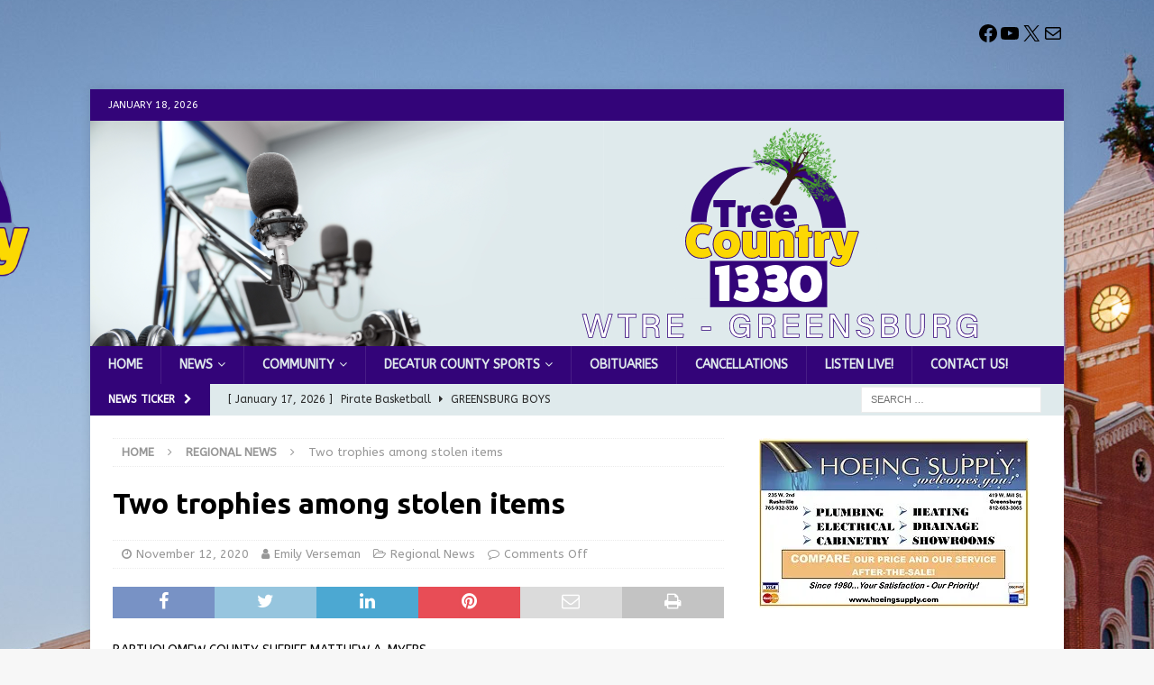

--- FILE ---
content_type: text/html; charset=UTF-8
request_url: https://www.wtreradio.com/regional-news/two-trophies-among-stolen-items/
body_size: 16475
content:
<!DOCTYPE html>
<html class="no-js mh-one-sb" dir="ltr" lang="en" prefix="og: https://ogp.me/ns#">
<head>
<meta charset="UTF-8">
<meta name="viewport" content="width=device-width, initial-scale=1.0">
<link rel="profile" href="http://gmpg.org/xfn/11" />
<title>Two trophies among stolen items - WTRE Radio</title>
	<style>img:is([sizes="auto" i], [sizes^="auto," i]) { contain-intrinsic-size: 3000px 1500px }</style>
	
		<!-- All in One SEO 4.8.7 - aioseo.com -->
	<meta name="description" content="BARTHOLOMEW COUNTY SHERIFF MATTHEW A. MYERSWANTS MISCHIEF AND MEANNESS TO STOP On November 11, 2020, approximately 1:57 p.m., Bartholomew County Sheriffs deputies were dispatched to a reported overnight theft. On scene, deputies spoke with the owner of a vehicle who told deputies that he left his vehicle east of the intersection of E Base Rd/N" />
	<meta name="robots" content="max-image-preview:large" />
	<meta name="author" content="Emily Verseman"/>
	<link rel="canonical" href="https://www.wtreradio.com/regional-news/two-trophies-among-stolen-items/" />
	<meta name="generator" content="All in One SEO (AIOSEO) 4.8.7" />
		<meta property="og:locale" content="en_US" />
		<meta property="og:site_name" content="WTRE Radio - Tree Country 1330" />
		<meta property="og:type" content="article" />
		<meta property="og:title" content="Two trophies among stolen items - WTRE Radio" />
		<meta property="og:description" content="BARTHOLOMEW COUNTY SHERIFF MATTHEW A. MYERSWANTS MISCHIEF AND MEANNESS TO STOP On November 11, 2020, approximately 1:57 p.m., Bartholomew County Sheriffs deputies were dispatched to a reported overnight theft. On scene, deputies spoke with the owner of a vehicle who told deputies that he left his vehicle east of the intersection of E Base Rd/N" />
		<meta property="og:url" content="https://www.wtreradio.com/regional-news/two-trophies-among-stolen-items/" />
		<meta property="article:tag" content="regional news" />
		<meta property="article:published_time" content="2020-11-12T18:51:00+00:00" />
		<meta property="article:modified_time" content="2020-12-30T18:55:42+00:00" />
		<meta property="article:publisher" content="https://www.facebook.com/profile.php?id=100063732244478" />
		<meta name="twitter:card" content="summary_large_image" />
		<meta name="twitter:title" content="Two trophies among stolen items - WTRE Radio" />
		<meta name="twitter:description" content="BARTHOLOMEW COUNTY SHERIFF MATTHEW A. MYERSWANTS MISCHIEF AND MEANNESS TO STOP On November 11, 2020, approximately 1:57 p.m., Bartholomew County Sheriffs deputies were dispatched to a reported overnight theft. On scene, deputies spoke with the owner of a vehicle who told deputies that he left his vehicle east of the intersection of E Base Rd/N" />
		<meta name="twitter:image" content="https://www.wtreradio.com/wp-content/uploads/2025/07/Untitled-11.png" />
		<script type="application/ld+json" class="aioseo-schema">
			{"@context":"https:\/\/schema.org","@graph":[{"@type":"BlogPosting","@id":"https:\/\/www.wtreradio.com\/regional-news\/two-trophies-among-stolen-items\/#blogposting","name":"Two trophies among stolen items - WTRE Radio","headline":"Two trophies among stolen items","author":{"@id":"https:\/\/www.wtreradio.com\/author\/everseman\/#author"},"publisher":{"@id":"https:\/\/www.wtreradio.com\/#organization"},"image":{"@type":"ImageObject","url":"https:\/\/i0.wp.com\/www.wtreradio.com\/wp-content\/uploads\/2025\/07\/Untitled-11.png?fit=1080%2C1080&ssl=1","@id":"https:\/\/www.wtreradio.com\/#articleImage","width":1080,"height":1080},"datePublished":"2020-11-12T13:51:00-05:00","dateModified":"2020-12-30T13:55:42-05:00","inLanguage":"en","mainEntityOfPage":{"@id":"https:\/\/www.wtreradio.com\/regional-news\/two-trophies-among-stolen-items\/#webpage"},"isPartOf":{"@id":"https:\/\/www.wtreradio.com\/regional-news\/two-trophies-among-stolen-items\/#webpage"},"articleSection":"Regional News"},{"@type":"BreadcrumbList","@id":"https:\/\/www.wtreradio.com\/regional-news\/two-trophies-among-stolen-items\/#breadcrumblist","itemListElement":[{"@type":"ListItem","@id":"https:\/\/www.wtreradio.com#listItem","position":1,"name":"Home","item":"https:\/\/www.wtreradio.com","nextItem":{"@type":"ListItem","@id":"https:\/\/www.wtreradio.com\/category\/regional-news\/#listItem","name":"Regional News"}},{"@type":"ListItem","@id":"https:\/\/www.wtreradio.com\/category\/regional-news\/#listItem","position":2,"name":"Regional News","item":"https:\/\/www.wtreradio.com\/category\/regional-news\/","nextItem":{"@type":"ListItem","@id":"https:\/\/www.wtreradio.com\/regional-news\/two-trophies-among-stolen-items\/#listItem","name":"Two trophies among stolen items"},"previousItem":{"@type":"ListItem","@id":"https:\/\/www.wtreradio.com#listItem","name":"Home"}},{"@type":"ListItem","@id":"https:\/\/www.wtreradio.com\/regional-news\/two-trophies-among-stolen-items\/#listItem","position":3,"name":"Two trophies among stolen items","previousItem":{"@type":"ListItem","@id":"https:\/\/www.wtreradio.com\/category\/regional-news\/#listItem","name":"Regional News"}}]},{"@type":"Organization","@id":"https:\/\/www.wtreradio.com\/#organization","name":"WTRE Radio","description":"Tree Country 1330","url":"https:\/\/www.wtreradio.com\/","telephone":"+18126633000","logo":{"@type":"ImageObject","url":"https:\/\/i0.wp.com\/www.wtreradio.com\/wp-content\/uploads\/2025\/07\/Untitled-11.png?fit=1080%2C1080&ssl=1","@id":"https:\/\/www.wtreradio.com\/regional-news\/two-trophies-among-stolen-items\/#organizationLogo","width":1080,"height":1080},"image":{"@id":"https:\/\/www.wtreradio.com\/regional-news\/two-trophies-among-stolen-items\/#organizationLogo"},"sameAs":["https:\/\/www.youtube.com\/@wtreradio665"]},{"@type":"Person","@id":"https:\/\/www.wtreradio.com\/author\/everseman\/#author","url":"https:\/\/www.wtreradio.com\/author\/everseman\/","name":"Emily Verseman","image":{"@type":"ImageObject","@id":"https:\/\/www.wtreradio.com\/regional-news\/two-trophies-among-stolen-items\/#authorImage","url":"https:\/\/secure.gravatar.com\/avatar\/720b4b6fd8ca2be911ce4ddf6fa64fc150f5a836ad0e62d220041e37fb097d6d?s=96&d=mm&r=g","width":96,"height":96,"caption":"Emily Verseman"}},{"@type":"WebPage","@id":"https:\/\/www.wtreradio.com\/regional-news\/two-trophies-among-stolen-items\/#webpage","url":"https:\/\/www.wtreradio.com\/regional-news\/two-trophies-among-stolen-items\/","name":"Two trophies among stolen items - WTRE Radio","description":"BARTHOLOMEW COUNTY SHERIFF MATTHEW A. MYERSWANTS MISCHIEF AND MEANNESS TO STOP On November 11, 2020, approximately 1:57 p.m., Bartholomew County Sheriffs deputies were dispatched to a reported overnight theft. On scene, deputies spoke with the owner of a vehicle who told deputies that he left his vehicle east of the intersection of E Base Rd\/N","inLanguage":"en","isPartOf":{"@id":"https:\/\/www.wtreradio.com\/#website"},"breadcrumb":{"@id":"https:\/\/www.wtreradio.com\/regional-news\/two-trophies-among-stolen-items\/#breadcrumblist"},"author":{"@id":"https:\/\/www.wtreradio.com\/author\/everseman\/#author"},"creator":{"@id":"https:\/\/www.wtreradio.com\/author\/everseman\/#author"},"datePublished":"2020-11-12T13:51:00-05:00","dateModified":"2020-12-30T13:55:42-05:00"},{"@type":"WebSite","@id":"https:\/\/www.wtreradio.com\/#website","url":"https:\/\/www.wtreradio.com\/","name":"WTRE Radio","description":"Tree Country 1330","inLanguage":"en","publisher":{"@id":"https:\/\/www.wtreradio.com\/#organization"}}]}
		</script>
		<!-- All in One SEO -->

<link rel='dns-prefetch' href='//stats.wp.com' />
<link rel='dns-prefetch' href='//fonts.googleapis.com' />
<link rel='preconnect' href='//i0.wp.com' />
<link rel='preconnect' href='//c0.wp.com' />
<link rel="alternate" type="application/rss+xml" title="WTRE Radio &raquo; Feed" href="https://www.wtreradio.com/feed/" />
<script type="text/javascript">
/* <![CDATA[ */
window._wpemojiSettings = {"baseUrl":"https:\/\/s.w.org\/images\/core\/emoji\/16.0.1\/72x72\/","ext":".png","svgUrl":"https:\/\/s.w.org\/images\/core\/emoji\/16.0.1\/svg\/","svgExt":".svg","source":{"concatemoji":"https:\/\/www.wtreradio.com\/wp-includes\/js\/wp-emoji-release.min.js?ver=6.8.2"}};
/*! This file is auto-generated */
!function(s,n){var o,i,e;function c(e){try{var t={supportTests:e,timestamp:(new Date).valueOf()};sessionStorage.setItem(o,JSON.stringify(t))}catch(e){}}function p(e,t,n){e.clearRect(0,0,e.canvas.width,e.canvas.height),e.fillText(t,0,0);var t=new Uint32Array(e.getImageData(0,0,e.canvas.width,e.canvas.height).data),a=(e.clearRect(0,0,e.canvas.width,e.canvas.height),e.fillText(n,0,0),new Uint32Array(e.getImageData(0,0,e.canvas.width,e.canvas.height).data));return t.every(function(e,t){return e===a[t]})}function u(e,t){e.clearRect(0,0,e.canvas.width,e.canvas.height),e.fillText(t,0,0);for(var n=e.getImageData(16,16,1,1),a=0;a<n.data.length;a++)if(0!==n.data[a])return!1;return!0}function f(e,t,n,a){switch(t){case"flag":return n(e,"\ud83c\udff3\ufe0f\u200d\u26a7\ufe0f","\ud83c\udff3\ufe0f\u200b\u26a7\ufe0f")?!1:!n(e,"\ud83c\udde8\ud83c\uddf6","\ud83c\udde8\u200b\ud83c\uddf6")&&!n(e,"\ud83c\udff4\udb40\udc67\udb40\udc62\udb40\udc65\udb40\udc6e\udb40\udc67\udb40\udc7f","\ud83c\udff4\u200b\udb40\udc67\u200b\udb40\udc62\u200b\udb40\udc65\u200b\udb40\udc6e\u200b\udb40\udc67\u200b\udb40\udc7f");case"emoji":return!a(e,"\ud83e\udedf")}return!1}function g(e,t,n,a){var r="undefined"!=typeof WorkerGlobalScope&&self instanceof WorkerGlobalScope?new OffscreenCanvas(300,150):s.createElement("canvas"),o=r.getContext("2d",{willReadFrequently:!0}),i=(o.textBaseline="top",o.font="600 32px Arial",{});return e.forEach(function(e){i[e]=t(o,e,n,a)}),i}function t(e){var t=s.createElement("script");t.src=e,t.defer=!0,s.head.appendChild(t)}"undefined"!=typeof Promise&&(o="wpEmojiSettingsSupports",i=["flag","emoji"],n.supports={everything:!0,everythingExceptFlag:!0},e=new Promise(function(e){s.addEventListener("DOMContentLoaded",e,{once:!0})}),new Promise(function(t){var n=function(){try{var e=JSON.parse(sessionStorage.getItem(o));if("object"==typeof e&&"number"==typeof e.timestamp&&(new Date).valueOf()<e.timestamp+604800&&"object"==typeof e.supportTests)return e.supportTests}catch(e){}return null}();if(!n){if("undefined"!=typeof Worker&&"undefined"!=typeof OffscreenCanvas&&"undefined"!=typeof URL&&URL.createObjectURL&&"undefined"!=typeof Blob)try{var e="postMessage("+g.toString()+"("+[JSON.stringify(i),f.toString(),p.toString(),u.toString()].join(",")+"));",a=new Blob([e],{type:"text/javascript"}),r=new Worker(URL.createObjectURL(a),{name:"wpTestEmojiSupports"});return void(r.onmessage=function(e){c(n=e.data),r.terminate(),t(n)})}catch(e){}c(n=g(i,f,p,u))}t(n)}).then(function(e){for(var t in e)n.supports[t]=e[t],n.supports.everything=n.supports.everything&&n.supports[t],"flag"!==t&&(n.supports.everythingExceptFlag=n.supports.everythingExceptFlag&&n.supports[t]);n.supports.everythingExceptFlag=n.supports.everythingExceptFlag&&!n.supports.flag,n.DOMReady=!1,n.readyCallback=function(){n.DOMReady=!0}}).then(function(){return e}).then(function(){var e;n.supports.everything||(n.readyCallback(),(e=n.source||{}).concatemoji?t(e.concatemoji):e.wpemoji&&e.twemoji&&(t(e.twemoji),t(e.wpemoji)))}))}((window,document),window._wpemojiSettings);
/* ]]> */
</script>
<!-- www.wtreradio.com is managing ads with Advanced Ads 2.0.11 – https://wpadvancedads.com/ --><script id="wtrer-ready">
			window.advanced_ads_ready=function(e,a){a=a||"complete";var d=function(e){return"interactive"===a?"loading"!==e:"complete"===e};d(document.readyState)?e():document.addEventListener("readystatechange",(function(a){d(a.target.readyState)&&e()}),{once:"interactive"===a})},window.advanced_ads_ready_queue=window.advanced_ads_ready_queue||[];		</script>
		<link rel='stylesheet' id='jetpack_related-posts-css' href='https://c0.wp.com/p/jetpack/15.0/modules/related-posts/related-posts.css' type='text/css' media='all' />
<link rel='stylesheet' id='dashicons-css' href='https://c0.wp.com/c/6.8.2/wp-includes/css/dashicons.min.css' type='text/css' media='all' />
<link rel='stylesheet' id='post-views-counter-frontend-css' href='https://www.wtreradio.com/wp-content/plugins/post-views-counter/css/frontend.min.css?ver=1.5.5' type='text/css' media='all' />
<style id='wp-emoji-styles-inline-css' type='text/css'>

	img.wp-smiley, img.emoji {
		display: inline !important;
		border: none !important;
		box-shadow: none !important;
		height: 1em !important;
		width: 1em !important;
		margin: 0 0.07em !important;
		vertical-align: -0.1em !important;
		background: none !important;
		padding: 0 !important;
	}
</style>
<link rel='stylesheet' id='wp-block-library-css' href='https://c0.wp.com/c/6.8.2/wp-includes/css/dist/block-library/style.min.css' type='text/css' media='all' />
<style id='classic-theme-styles-inline-css' type='text/css'>
/*! This file is auto-generated */
.wp-block-button__link{color:#fff;background-color:#32373c;border-radius:9999px;box-shadow:none;text-decoration:none;padding:calc(.667em + 2px) calc(1.333em + 2px);font-size:1.125em}.wp-block-file__button{background:#32373c;color:#fff;text-decoration:none}
</style>
<link rel='stylesheet' id='ap-block-posts-style-css' href='https://www.wtreradio.com/wp-content/plugins/advanced-post-block/build/view.css?ver=6.8.2' type='text/css' media='all' />
<link rel='stylesheet' id='mediaelement-css' href='https://c0.wp.com/c/6.8.2/wp-includes/js/mediaelement/mediaelementplayer-legacy.min.css' type='text/css' media='all' />
<link rel='stylesheet' id='wp-mediaelement-css' href='https://c0.wp.com/c/6.8.2/wp-includes/js/mediaelement/wp-mediaelement.min.css' type='text/css' media='all' />
<style id='jetpack-sharing-buttons-style-inline-css' type='text/css'>
.jetpack-sharing-buttons__services-list{display:flex;flex-direction:row;flex-wrap:wrap;gap:0;list-style-type:none;margin:5px;padding:0}.jetpack-sharing-buttons__services-list.has-small-icon-size{font-size:12px}.jetpack-sharing-buttons__services-list.has-normal-icon-size{font-size:16px}.jetpack-sharing-buttons__services-list.has-large-icon-size{font-size:24px}.jetpack-sharing-buttons__services-list.has-huge-icon-size{font-size:36px}@media print{.jetpack-sharing-buttons__services-list{display:none!important}}.editor-styles-wrapper .wp-block-jetpack-sharing-buttons{gap:0;padding-inline-start:0}ul.jetpack-sharing-buttons__services-list.has-background{padding:1.25em 2.375em}
</style>
<style id='global-styles-inline-css' type='text/css'>
:root{--wp--preset--aspect-ratio--square: 1;--wp--preset--aspect-ratio--4-3: 4/3;--wp--preset--aspect-ratio--3-4: 3/4;--wp--preset--aspect-ratio--3-2: 3/2;--wp--preset--aspect-ratio--2-3: 2/3;--wp--preset--aspect-ratio--16-9: 16/9;--wp--preset--aspect-ratio--9-16: 9/16;--wp--preset--color--black: #000000;--wp--preset--color--cyan-bluish-gray: #abb8c3;--wp--preset--color--white: #ffffff;--wp--preset--color--pale-pink: #f78da7;--wp--preset--color--vivid-red: #cf2e2e;--wp--preset--color--luminous-vivid-orange: #ff6900;--wp--preset--color--luminous-vivid-amber: #fcb900;--wp--preset--color--light-green-cyan: #7bdcb5;--wp--preset--color--vivid-green-cyan: #00d084;--wp--preset--color--pale-cyan-blue: #8ed1fc;--wp--preset--color--vivid-cyan-blue: #0693e3;--wp--preset--color--vivid-purple: #9b51e0;--wp--preset--gradient--vivid-cyan-blue-to-vivid-purple: linear-gradient(135deg,rgba(6,147,227,1) 0%,rgb(155,81,224) 100%);--wp--preset--gradient--light-green-cyan-to-vivid-green-cyan: linear-gradient(135deg,rgb(122,220,180) 0%,rgb(0,208,130) 100%);--wp--preset--gradient--luminous-vivid-amber-to-luminous-vivid-orange: linear-gradient(135deg,rgba(252,185,0,1) 0%,rgba(255,105,0,1) 100%);--wp--preset--gradient--luminous-vivid-orange-to-vivid-red: linear-gradient(135deg,rgba(255,105,0,1) 0%,rgb(207,46,46) 100%);--wp--preset--gradient--very-light-gray-to-cyan-bluish-gray: linear-gradient(135deg,rgb(238,238,238) 0%,rgb(169,184,195) 100%);--wp--preset--gradient--cool-to-warm-spectrum: linear-gradient(135deg,rgb(74,234,220) 0%,rgb(151,120,209) 20%,rgb(207,42,186) 40%,rgb(238,44,130) 60%,rgb(251,105,98) 80%,rgb(254,248,76) 100%);--wp--preset--gradient--blush-light-purple: linear-gradient(135deg,rgb(255,206,236) 0%,rgb(152,150,240) 100%);--wp--preset--gradient--blush-bordeaux: linear-gradient(135deg,rgb(254,205,165) 0%,rgb(254,45,45) 50%,rgb(107,0,62) 100%);--wp--preset--gradient--luminous-dusk: linear-gradient(135deg,rgb(255,203,112) 0%,rgb(199,81,192) 50%,rgb(65,88,208) 100%);--wp--preset--gradient--pale-ocean: linear-gradient(135deg,rgb(255,245,203) 0%,rgb(182,227,212) 50%,rgb(51,167,181) 100%);--wp--preset--gradient--electric-grass: linear-gradient(135deg,rgb(202,248,128) 0%,rgb(113,206,126) 100%);--wp--preset--gradient--midnight: linear-gradient(135deg,rgb(2,3,129) 0%,rgb(40,116,252) 100%);--wp--preset--font-size--small: 13px;--wp--preset--font-size--medium: 20px;--wp--preset--font-size--large: 36px;--wp--preset--font-size--x-large: 42px;--wp--preset--spacing--20: 0.44rem;--wp--preset--spacing--30: 0.67rem;--wp--preset--spacing--40: 1rem;--wp--preset--spacing--50: 1.5rem;--wp--preset--spacing--60: 2.25rem;--wp--preset--spacing--70: 3.38rem;--wp--preset--spacing--80: 5.06rem;--wp--preset--shadow--natural: 6px 6px 9px rgba(0, 0, 0, 0.2);--wp--preset--shadow--deep: 12px 12px 50px rgba(0, 0, 0, 0.4);--wp--preset--shadow--sharp: 6px 6px 0px rgba(0, 0, 0, 0.2);--wp--preset--shadow--outlined: 6px 6px 0px -3px rgba(255, 255, 255, 1), 6px 6px rgba(0, 0, 0, 1);--wp--preset--shadow--crisp: 6px 6px 0px rgba(0, 0, 0, 1);}:where(.is-layout-flex){gap: 0.5em;}:where(.is-layout-grid){gap: 0.5em;}body .is-layout-flex{display: flex;}.is-layout-flex{flex-wrap: wrap;align-items: center;}.is-layout-flex > :is(*, div){margin: 0;}body .is-layout-grid{display: grid;}.is-layout-grid > :is(*, div){margin: 0;}:where(.wp-block-columns.is-layout-flex){gap: 2em;}:where(.wp-block-columns.is-layout-grid){gap: 2em;}:where(.wp-block-post-template.is-layout-flex){gap: 1.25em;}:where(.wp-block-post-template.is-layout-grid){gap: 1.25em;}.has-black-color{color: var(--wp--preset--color--black) !important;}.has-cyan-bluish-gray-color{color: var(--wp--preset--color--cyan-bluish-gray) !important;}.has-white-color{color: var(--wp--preset--color--white) !important;}.has-pale-pink-color{color: var(--wp--preset--color--pale-pink) !important;}.has-vivid-red-color{color: var(--wp--preset--color--vivid-red) !important;}.has-luminous-vivid-orange-color{color: var(--wp--preset--color--luminous-vivid-orange) !important;}.has-luminous-vivid-amber-color{color: var(--wp--preset--color--luminous-vivid-amber) !important;}.has-light-green-cyan-color{color: var(--wp--preset--color--light-green-cyan) !important;}.has-vivid-green-cyan-color{color: var(--wp--preset--color--vivid-green-cyan) !important;}.has-pale-cyan-blue-color{color: var(--wp--preset--color--pale-cyan-blue) !important;}.has-vivid-cyan-blue-color{color: var(--wp--preset--color--vivid-cyan-blue) !important;}.has-vivid-purple-color{color: var(--wp--preset--color--vivid-purple) !important;}.has-black-background-color{background-color: var(--wp--preset--color--black) !important;}.has-cyan-bluish-gray-background-color{background-color: var(--wp--preset--color--cyan-bluish-gray) !important;}.has-white-background-color{background-color: var(--wp--preset--color--white) !important;}.has-pale-pink-background-color{background-color: var(--wp--preset--color--pale-pink) !important;}.has-vivid-red-background-color{background-color: var(--wp--preset--color--vivid-red) !important;}.has-luminous-vivid-orange-background-color{background-color: var(--wp--preset--color--luminous-vivid-orange) !important;}.has-luminous-vivid-amber-background-color{background-color: var(--wp--preset--color--luminous-vivid-amber) !important;}.has-light-green-cyan-background-color{background-color: var(--wp--preset--color--light-green-cyan) !important;}.has-vivid-green-cyan-background-color{background-color: var(--wp--preset--color--vivid-green-cyan) !important;}.has-pale-cyan-blue-background-color{background-color: var(--wp--preset--color--pale-cyan-blue) !important;}.has-vivid-cyan-blue-background-color{background-color: var(--wp--preset--color--vivid-cyan-blue) !important;}.has-vivid-purple-background-color{background-color: var(--wp--preset--color--vivid-purple) !important;}.has-black-border-color{border-color: var(--wp--preset--color--black) !important;}.has-cyan-bluish-gray-border-color{border-color: var(--wp--preset--color--cyan-bluish-gray) !important;}.has-white-border-color{border-color: var(--wp--preset--color--white) !important;}.has-pale-pink-border-color{border-color: var(--wp--preset--color--pale-pink) !important;}.has-vivid-red-border-color{border-color: var(--wp--preset--color--vivid-red) !important;}.has-luminous-vivid-orange-border-color{border-color: var(--wp--preset--color--luminous-vivid-orange) !important;}.has-luminous-vivid-amber-border-color{border-color: var(--wp--preset--color--luminous-vivid-amber) !important;}.has-light-green-cyan-border-color{border-color: var(--wp--preset--color--light-green-cyan) !important;}.has-vivid-green-cyan-border-color{border-color: var(--wp--preset--color--vivid-green-cyan) !important;}.has-pale-cyan-blue-border-color{border-color: var(--wp--preset--color--pale-cyan-blue) !important;}.has-vivid-cyan-blue-border-color{border-color: var(--wp--preset--color--vivid-cyan-blue) !important;}.has-vivid-purple-border-color{border-color: var(--wp--preset--color--vivid-purple) !important;}.has-vivid-cyan-blue-to-vivid-purple-gradient-background{background: var(--wp--preset--gradient--vivid-cyan-blue-to-vivid-purple) !important;}.has-light-green-cyan-to-vivid-green-cyan-gradient-background{background: var(--wp--preset--gradient--light-green-cyan-to-vivid-green-cyan) !important;}.has-luminous-vivid-amber-to-luminous-vivid-orange-gradient-background{background: var(--wp--preset--gradient--luminous-vivid-amber-to-luminous-vivid-orange) !important;}.has-luminous-vivid-orange-to-vivid-red-gradient-background{background: var(--wp--preset--gradient--luminous-vivid-orange-to-vivid-red) !important;}.has-very-light-gray-to-cyan-bluish-gray-gradient-background{background: var(--wp--preset--gradient--very-light-gray-to-cyan-bluish-gray) !important;}.has-cool-to-warm-spectrum-gradient-background{background: var(--wp--preset--gradient--cool-to-warm-spectrum) !important;}.has-blush-light-purple-gradient-background{background: var(--wp--preset--gradient--blush-light-purple) !important;}.has-blush-bordeaux-gradient-background{background: var(--wp--preset--gradient--blush-bordeaux) !important;}.has-luminous-dusk-gradient-background{background: var(--wp--preset--gradient--luminous-dusk) !important;}.has-pale-ocean-gradient-background{background: var(--wp--preset--gradient--pale-ocean) !important;}.has-electric-grass-gradient-background{background: var(--wp--preset--gradient--electric-grass) !important;}.has-midnight-gradient-background{background: var(--wp--preset--gradient--midnight) !important;}.has-small-font-size{font-size: var(--wp--preset--font-size--small) !important;}.has-medium-font-size{font-size: var(--wp--preset--font-size--medium) !important;}.has-large-font-size{font-size: var(--wp--preset--font-size--large) !important;}.has-x-large-font-size{font-size: var(--wp--preset--font-size--x-large) !important;}
:where(.wp-block-post-template.is-layout-flex){gap: 1.25em;}:where(.wp-block-post-template.is-layout-grid){gap: 1.25em;}
:where(.wp-block-columns.is-layout-flex){gap: 2em;}:where(.wp-block-columns.is-layout-grid){gap: 2em;}
:root :where(.wp-block-pullquote){font-size: 1.5em;line-height: 1.6;}
</style>
<link rel='stylesheet' id='mh-magazine-css' href='https://www.wtreradio.com/wp-content/themes/mh-magazine/style.css?ver=3.9.8' type='text/css' media='all' />
<link rel='stylesheet' id='mh-font-awesome-css' href='https://www.wtreradio.com/wp-content/themes/mh-magazine/includes/font-awesome.min.css' type='text/css' media='all' />
<link rel='stylesheet' id='mh-google-fonts-css' href='https://fonts.googleapis.com/css?family=ABeeZee:300,400,400italic,600,700%7cUbuntu:300,400,400italic,600,700' type='text/css' media='all' />
<script type="text/javascript" id="jetpack_related-posts-js-extra">
/* <![CDATA[ */
var related_posts_js_options = {"post_heading":"h4"};
/* ]]> */
</script>
<script type="text/javascript" src="https://c0.wp.com/p/jetpack/15.0/_inc/build/related-posts/related-posts.min.js" id="jetpack_related-posts-js"></script>
<script type="text/javascript" src="https://c0.wp.com/c/6.8.2/wp-includes/js/jquery/jquery.min.js" id="jquery-core-js"></script>
<script type="text/javascript" src="https://c0.wp.com/c/6.8.2/wp-includes/js/jquery/jquery-migrate.min.js" id="jquery-migrate-js"></script>
<script type="text/javascript" src="https://www.wtreradio.com/wp-content/themes/mh-magazine/js/scripts.js?ver=3.9.8" id="mh-scripts-js"></script>
<script type="text/javascript" id="advanced-ads-advanced-js-js-extra">
/* <![CDATA[ */
var advads_options = {"blog_id":"1","privacy":{"enabled":false,"state":"not_needed"}};
/* ]]> */
</script>
<script type="text/javascript" src="https://www.wtreradio.com/wp-content/plugins/advanced-ads/public/assets/js/advanced.min.js?ver=2.0.11" id="advanced-ads-advanced-js-js"></script>
<link rel="https://api.w.org/" href="https://www.wtreradio.com/wp-json/" /><link rel="alternate" title="JSON" type="application/json" href="https://www.wtreradio.com/wp-json/wp/v2/posts/1022" /><link rel="EditURI" type="application/rsd+xml" title="RSD" href="https://www.wtreradio.com/xmlrpc.php?rsd" />
<meta name="generator" content="WordPress 6.8.2" />
<link rel='shortlink' href='https://www.wtreradio.com/?p=1022' />
<link rel="alternate" title="oEmbed (JSON)" type="application/json+oembed" href="https://www.wtreradio.com/wp-json/oembed/1.0/embed?url=https%3A%2F%2Fwww.wtreradio.com%2Fregional-news%2Ftwo-trophies-among-stolen-items%2F" />
<link rel="alternate" title="oEmbed (XML)" type="text/xml+oembed" href="https://www.wtreradio.com/wp-json/oembed/1.0/embed?url=https%3A%2F%2Fwww.wtreradio.com%2Fregional-news%2Ftwo-trophies-among-stolen-items%2F&#038;format=xml" />
	<style>img#wpstats{display:none}</style>
		<style type="text/css">
.mh-navigation li:hover, .mh-navigation ul li:hover > ul, .mh-main-nav-wrap, .mh-main-nav, .mh-social-nav li a:hover, .entry-tags li, .mh-slider-caption, .mh-widget-layout8 .mh-widget-title .mh-footer-widget-title-inner, .mh-widget-col-1 .mh-slider-caption, .mh-widget-col-1 .mh-posts-lineup-caption, .mh-carousel-layout1, .mh-spotlight-widget, .mh-social-widget li a, .mh-author-bio-widget, .mh-footer-widget .mh-tab-comment-excerpt, .mh-nip-item:hover .mh-nip-overlay, .mh-widget .tagcloud a, .mh-footer-widget .tagcloud a, .mh-footer, .mh-copyright-wrap, input[type=submit]:hover, #infinite-handle span:hover { background: #330479; }
.mh-extra-nav-bg { background: rgba(51, 4, 121, 0.2); }
.mh-slider-caption, .mh-posts-stacked-title, .mh-posts-lineup-caption { background: #330479; background: rgba(51, 4, 121, 0.8); }
@media screen and (max-width: 900px) { #mh-mobile .mh-slider-caption, #mh-mobile .mh-posts-lineup-caption { background: rgba(51, 4, 121, 1); } }
.slicknav_menu, .slicknav_nav ul, #mh-mobile .mh-footer-widget .mh-posts-stacked-overlay { border-color: #330479; }
.mh-copyright, .mh-copyright a { color: #fff; }
.mh-widget-layout4 .mh-widget-title { background: #330479; background: rgba(51, 4, 121, 0.6); }
.mh-preheader, .mh-wide-layout .mh-subheader, .mh-ticker-title, .mh-main-nav li:hover, .mh-footer-nav, .slicknav_menu, .slicknav_btn, .slicknav_nav .slicknav_item:hover, .slicknav_nav a:hover, .mh-back-to-top, .mh-subheading, .entry-tags .fa, .entry-tags li:hover, .mh-widget-layout2 .mh-widget-title, .mh-widget-layout4 .mh-widget-title-inner, .mh-widget-layout4 .mh-footer-widget-title, .mh-widget-layout5 .mh-widget-title-inner, .mh-widget-layout6 .mh-widget-title, #mh-mobile .flex-control-paging li a.flex-active, .mh-image-caption, .mh-carousel-layout1 .mh-carousel-caption, .mh-tab-button.active, .mh-tab-button.active:hover, .mh-footer-widget .mh-tab-button.active, .mh-social-widget li:hover a, .mh-footer-widget .mh-social-widget li a, .mh-footer-widget .mh-author-bio-widget, .tagcloud a:hover, .mh-widget .tagcloud a:hover, .mh-footer-widget .tagcloud a:hover, .mh-posts-stacked-item .mh-meta, .page-numbers:hover, .mh-loop-pagination .current, .mh-comments-pagination .current, .pagelink, a:hover .pagelink, input[type=submit], #infinite-handle span { background: #330479; }
.mh-main-nav-wrap .slicknav_nav ul, blockquote, .mh-widget-layout1 .mh-widget-title, .mh-widget-layout3 .mh-widget-title, .mh-widget-layout5 .mh-widget-title, .mh-widget-layout8 .mh-widget-title:after, #mh-mobile .mh-slider-caption, .mh-carousel-layout1, .mh-spotlight-widget, .mh-author-bio-widget, .mh-author-bio-title, .mh-author-bio-image-frame, .mh-video-widget, .mh-tab-buttons, textarea:hover, input[type=text]:hover, input[type=email]:hover, input[type=tel]:hover, input[type=url]:hover { border-color: #330479; }
.mh-header-tagline, .mh-dropcap, .mh-carousel-layout1 .flex-direction-nav a, .mh-carousel-layout2 .mh-carousel-caption, .mh-posts-digest-small-category, .mh-posts-lineup-more, .bypostauthor .fn:after, .mh-comment-list .comment-reply-link:before, #respond #cancel-comment-reply-link:before { color: #330479; }
.mh-subheader, .page-numbers, a .pagelink, .mh-widget-layout3 .mh-widget-title, .mh-widget .search-form, .mh-tab-button, .mh-tab-content, .mh-nip-widget, .mh-magazine-facebook-page-widget, .mh-social-widget, .mh-posts-horizontal-widget, .mh-ad-spot, .mh-info-spot { background: #dfeaec; }
.mh-tab-post-item { border-color: rgba(255, 255, 255, 0.3); }
.mh-tab-comment-excerpt { background: rgba(255, 255, 255, 0.6); }
#mh-mobile .mh-header-nav li:hover a, .mh-main-nav li a, .mh-extra-nav li:hover a, .mh-footer-nav li:hover a, .mh-social-nav li:hover .fa-mh-social, .mh-main-nav-wrap .slicknav_menu a, .mh-main-nav-wrap .slicknav_menu a:hover, .entry-tags a, .mh-slider-caption, .mh-slider-caption a, .mh-slider-caption a:hover, .mh-spotlight-widget, #mh-mobile .mh-spotlight-widget a, #mh-mobile .mh-spotlight-widget a:hover, .mh-spotlight-widget .mh-spotlight-meta, .mh-posts-stacked-title a, .mh-posts-stacked-title a:hover, .mh-posts-lineup-widget a, .mh-posts-lineup-widget a:hover, .mh-posts-lineup-caption, .mh-footer-widget .mh-tabbed-widget, .mh-footer-widget .mh-tabbed-widget a, .mh-footer-widget .mh-tabbed-widget a:hover, .mh-author-bio-title, .mh-author-bio-text, .mh-social-widget .fa-mh-social, .mh-footer, .mh-footer a, .mh-footer a:hover, .mh-footer .mh-meta, .mh-footer .mh-meta a, .mh-footer .mh-meta a:hover, .mh-footer .wp-caption-text, .mh-widget-layout1 .mh-widget-title.mh-footer-widget-title, .mh-widget-layout1 .mh-widget-title.mh-footer-widget-title a, .mh-widget-layout3 .mh-widget-title.mh-footer-widget-title, .mh-widget-layout3 .mh-widget-title.mh-footer-widget-title a, .mh-widget-layout7 .mh-widget-title.mh-footer-widget-title, .mh-widget-layout7 .mh-widget-title.mh-footer-widget-title a, .mh-widget-layout8 .mh-widget-title.mh-footer-widget-title, .mh-widget-layout8 .mh-widget-title.mh-footer-widget-title a, .mh-copyright, .mh-copyright a, .mh-copyright a:hover, .tagcloud a, .mh-tabbed-widget .tagcloud a, input[type=submit]:hover, #infinite-handle span:hover { color: #dfeaec; }
.mh-main-nav-wrap .slicknav_menu .slicknav_icon-bar { background: #dfeaec; }
.entry-content a { color: #89bcff; }
a:hover, .entry-content a:hover, #respond a:hover, #respond #cancel-comment-reply-link:hover, #respond .logged-in-as a:hover, .mh-comment-list .comment-meta a:hover, .mh-ping-list .mh-ping-item a:hover, .mh-meta a:hover, .mh-breadcrumb a:hover, .mh-tabbed-widget a:hover { color: #0800ff; }
</style>
<!--[if lt IE 9]>
<script src="https://www.wtreradio.com/wp-content/themes/mh-magazine/js/css3-mediaqueries.js"></script>
<![endif]-->
<style type="text/css">
h1, h2, h3, h4, h5, h6, .mh-custom-posts-small-title { font-family: "Ubuntu", sans-serif; }
body { font-family: "ABeeZee", sans-serif; }
</style>
		<script type="text/javascript">
			var advadsCfpQueue = [];
			var advadsCfpAd = function( adID ) {
				if ( 'undefined' === typeof advadsProCfp ) {
					advadsCfpQueue.push( adID )
				} else {
					advadsProCfp.addElement( adID )
				}
			}
		</script>
		<style type="text/css" id="custom-background-css">
body.custom-background { background-image: url("https://www.wtreradio.com/wp-content/uploads/2024/07/Untitled-1-1.jpeg"); background-position: center top; background-size: auto; background-repeat: repeat; background-attachment: fixed; }
</style>
	<link rel="icon" href="https://i0.wp.com/www.wtreradio.com/wp-content/uploads/2020/10/WTRE_Logo.jpg?fit=32%2C25&#038;ssl=1" sizes="32x32" />
<link rel="icon" href="https://i0.wp.com/www.wtreradio.com/wp-content/uploads/2020/10/WTRE_Logo.jpg?fit=192%2C151&#038;ssl=1" sizes="192x192" />
<link rel="apple-touch-icon" href="https://i0.wp.com/www.wtreradio.com/wp-content/uploads/2020/10/WTRE_Logo.jpg?fit=180%2C141&#038;ssl=1" />
<meta name="msapplication-TileImage" content="https://i0.wp.com/www.wtreradio.com/wp-content/uploads/2020/10/WTRE_Logo.jpg?fit=200%2C157&#038;ssl=1" />
</head>
<body id="mh-mobile" class="wp-singular post-template-default single single-post postid-1022 single-format-standard custom-background wp-theme-mh-magazine metaslider-plugin mh-boxed-layout mh-right-sb mh-loop-layout1 mh-widget-layout3 aa-prefix-wtrer-" itemscope="itemscope" itemtype="https://schema.org/WebPage">
<aside class="mh-container mh-header-widget-1">
<div id="block-132" class="mh-widget mh-header-1 widget_block">
<div class="wp-block-group"><div class="wp-block-group__inner-container is-layout-constrained wp-block-group-is-layout-constrained">
<div class="wp-block-columns are-vertically-aligned-center is-layout-flex wp-container-core-columns-is-layout-9d6595d7 wp-block-columns-is-layout-flex">
<div class="wp-block-column is-vertically-aligned-center is-layout-flow wp-block-column-is-layout-flow" style="flex-basis:100%">
<div class="wp-block-group is-content-justification-right is-nowrap is-layout-flex wp-container-core-group-is-layout-fd526d70 wp-block-group-is-layout-flex">
<div class="wp-block-columns is-layout-flex wp-container-core-columns-is-layout-9d6595d7 wp-block-columns-is-layout-flex">
<div class="wp-block-column is-vertically-aligned-stretch is-layout-flow wp-block-column-is-layout-flow" style="flex-basis:100%">
<div class="wp-block-group is-vertical is-layout-flex wp-container-core-group-is-layout-8cf370e7 wp-block-group-is-layout-flex">
<div class="wp-block-group"><div class="wp-block-group__inner-container is-layout-constrained wp-block-group-is-layout-constrained">
<ul class="wp-block-social-links alignright has-normal-icon-size is-style-default is-content-justification-left is-layout-flex wp-container-core-social-links-is-layout-fdcfc74e wp-block-social-links-is-layout-flex"><li class="wp-social-link wp-social-link-facebook  wp-block-social-link"><a href="https://www.facebook.com/profile.php?id=100063732244478" class="wp-block-social-link-anchor"><svg width="24" height="24" viewBox="0 0 24 24" version="1.1" xmlns="http://www.w3.org/2000/svg" aria-hidden="true" focusable="false"><path d="M12 2C6.5 2 2 6.5 2 12c0 5 3.7 9.1 8.4 9.9v-7H7.9V12h2.5V9.8c0-2.5 1.5-3.9 3.8-3.9 1.1 0 2.2.2 2.2.2v2.5h-1.3c-1.2 0-1.6.8-1.6 1.6V12h2.8l-.4 2.9h-2.3v7C18.3 21.1 22 17 22 12c0-5.5-4.5-10-10-10z"></path></svg><span class="wp-block-social-link-label screen-reader-text">Like us on Facebook!</span></a></li>

<li class="wp-social-link wp-social-link-youtube  wp-block-social-link"><a rel="https://www.youtube.com/@wtreradio665" href="https://www.youtube.com/@wtreradio665" class="wp-block-social-link-anchor"><svg width="24" height="24" viewBox="0 0 24 24" version="1.1" xmlns="http://www.w3.org/2000/svg" aria-hidden="true" focusable="false"><path d="M21.8,8.001c0,0-0.195-1.378-0.795-1.985c-0.76-0.797-1.613-0.801-2.004-0.847c-2.799-0.202-6.997-0.202-6.997-0.202 h-0.009c0,0-4.198,0-6.997,0.202C4.608,5.216,3.756,5.22,2.995,6.016C2.395,6.623,2.2,8.001,2.2,8.001S2,9.62,2,11.238v1.517 c0,1.618,0.2,3.237,0.2,3.237s0.195,1.378,0.795,1.985c0.761,0.797,1.76,0.771,2.205,0.855c1.6,0.153,6.8,0.201,6.8,0.201 s4.203-0.006,7.001-0.209c0.391-0.047,1.243-0.051,2.004-0.847c0.6-0.607,0.795-1.985,0.795-1.985s0.2-1.618,0.2-3.237v-1.517 C22,9.62,21.8,8.001,21.8,8.001z M9.935,14.594l-0.001-5.62l5.404,2.82L9.935,14.594z"></path></svg><span class="wp-block-social-link-label screen-reader-text">YouTube</span></a></li>

<li class="wp-social-link wp-social-link-x  wp-block-social-link"><a href="https://twitter.com/wtreradio" class="wp-block-social-link-anchor"><svg width="24" height="24" viewBox="0 0 24 24" version="1.1" xmlns="http://www.w3.org/2000/svg" aria-hidden="true" focusable="false"><path d="M13.982 10.622 20.54 3h-1.554l-5.693 6.618L8.745 3H3.5l6.876 10.007L3.5 21h1.554l6.012-6.989L15.868 21h5.245l-7.131-10.378Zm-2.128 2.474-.697-.997-5.543-7.93H8l4.474 6.4.697.996 5.815 8.318h-2.387l-4.745-6.787Z" /></svg><span class="wp-block-social-link-label screen-reader-text">X</span></a></li>

<li class="wp-social-link wp-social-link-mail  wp-block-social-link"><a href="mailto:&#119;&#116;&#114;e&#046;w&#116;&#114;e&#064;g&#109;a&#105;l.c&#111;&#109;" class="wp-block-social-link-anchor"><svg width="24" height="24" viewBox="0 0 24 24" version="1.1" xmlns="http://www.w3.org/2000/svg" aria-hidden="true" focusable="false"><path d="M19,5H5c-1.1,0-2,.9-2,2v10c0,1.1.9,2,2,2h14c1.1,0,2-.9,2-2V7c0-1.1-.9-2-2-2zm.5,12c0,.3-.2.5-.5.5H5c-.3,0-.5-.2-.5-.5V9.8l7.5,5.6,7.5-5.6V17zm0-9.1L12,13.6,4.5,7.9V7c0-.3.2-.5.5-.5h14c.3,0,.5.2.5.5v.9z"></path></svg><span class="wp-block-social-link-label screen-reader-text">Mail</span></a></li></ul>
</div></div>
</div>
</div>
</div>
</div>
</div>
</div>
</div></div>
</div><div id="block-526" class="mh-widget mh-header-1 widget_block"><p></p>
</div></aside>
<div class="mh-container mh-container-outer">
<div class="mh-header-nav-mobile clearfix"></div>
	<div class="mh-preheader">
    	<div class="mh-container mh-container-inner mh-row clearfix">
							<div class="mh-header-bar-content mh-header-bar-top-left mh-col-2-3 clearfix">
											<div class="mh-header-date mh-header-date-top">
							January 18, 2026						</div>
									</div>
										<div class="mh-header-bar-content mh-header-bar-top-right mh-col-1-3 clearfix">
									</div>
					</div>
	</div>
<header class="mh-header" itemscope="itemscope" itemtype="https://schema.org/WPHeader">
	<div class="mh-container mh-container-inner clearfix">
		<div class="mh-custom-header clearfix">
<a class="mh-header-image-link" href="https://www.wtreradio.com/" title="WTRE Radio" rel="home">
<img class="mh-header-image" src="https://www.wtreradio.com/wp-content/uploads/2024/02/WTRE.png" height="250" width="1080" alt="WTRE Radio" />
</a>
</div>
	</div>
	<div class="mh-main-nav-wrap">
		<nav class="mh-navigation mh-main-nav mh-container mh-container-inner clearfix" itemscope="itemscope" itemtype="https://schema.org/SiteNavigationElement">
			<div class="menu-wtre-main-container"><ul id="menu-wtre-main" class="menu"><li id="menu-item-22146" class="menu-item menu-item-type-post_type menu-item-object-page menu-item-home menu-item-22146"><a href="https://www.wtreradio.com/">Home</a></li>
<li id="menu-item-22249" class="menu-item menu-item-type-post_type menu-item-object-page menu-item-has-children menu-item-22249"><a href="https://www.wtreradio.com/news/">NEWS</a>
<ul class="sub-menu">
	<li id="menu-item-22155" class="menu-item menu-item-type-taxonomy menu-item-object-category menu-item-22155"><a href="https://www.wtreradio.com/category/copcorner/">Cop Corner</a></li>
	<li id="menu-item-22153" class="menu-item menu-item-type-taxonomy menu-item-object-category menu-item-22153"><a href="https://www.wtreradio.com/category/localnews/">Local News</a></li>
	<li id="menu-item-22154" class="menu-item menu-item-type-taxonomy menu-item-object-category current-post-ancestor current-menu-parent current-post-parent menu-item-22154"><a href="https://www.wtreradio.com/category/regional-news/">Regional News</a></li>
</ul>
</li>
<li id="menu-item-22250" class="menu-item menu-item-type-post_type menu-item-object-page menu-item-has-children menu-item-22250"><a href="https://www.wtreradio.com/community/">Community</a>
<ul class="sub-menu">
	<li id="menu-item-22591" class="menu-item menu-item-type-post_type menu-item-object-page menu-item-has-children menu-item-22591"><a href="https://www.wtreradio.com/calendar-events/">Calendar &#038; Events</a>
	<ul class="sub-menu">
		<li id="menu-item-27315" class="menu-item menu-item-type-taxonomy menu-item-object-category menu-item-has-children menu-item-27315"><a href="https://www.wtreradio.com/category/veterans-day-2024/">Veteran&#8217;s Day 2024</a>
		<ul class="sub-menu">
			<li id="menu-item-27366" class="menu-item menu-item-type-post_type menu-item-object-page menu-item-27366"><a href="https://www.wtreradio.com/honoring-our-communitys-veterans/">Honoring Our Community’s Veterans</a></li>
			<li id="menu-item-27314" class="menu-item menu-item-type-custom menu-item-object-custom menu-item-27314"><a href="https://flic.kr/s/aHskkhw73k">GCHS Class of &#8217;65 Veterans</a></li>
		</ul>
</li>
	</ul>
</li>
	<li id="menu-item-31846" class="menu-item menu-item-type-taxonomy menu-item-object-category menu-item-31846"><a href="https://www.wtreradio.com/category/community-interest/celebration-of-ag/">Celebration of Agriculture</a></li>
	<li id="menu-item-22158" class="menu-item menu-item-type-taxonomy menu-item-object-category menu-item-has-children menu-item-22158"><a href="https://www.wtreradio.com/category/community-interest/">Community Interest</a>
	<ul class="sub-menu">
		<li id="menu-item-28791" class="menu-item menu-item-type-post_type menu-item-object-page menu-item-28791"><a href="https://www.wtreradio.com/500-reasons-to-smile-in-2025/">500 Reasons to Smile in 2025!</a></li>
		<li id="menu-item-22168" class="menu-item menu-item-type-post_type menu-item-object-page menu-item-22168"><a href="https://www.wtreradio.com/women-in-ag/">Locals in Ag</a></li>
	</ul>
</li>
	<li id="menu-item-24526" class="menu-item menu-item-type-taxonomy menu-item-object-category menu-item-has-children menu-item-24526"><a href="https://www.wtreradio.com/category/decatur-county-fair/">Decatur County Fair</a>
	<ul class="sub-menu">
		<li id="menu-item-24780" class="menu-item menu-item-type-post_type menu-item-object-page menu-item-24780"><a href="https://www.wtreradio.com/?page_id=24773">Farmer of the Day!</a></li>
		<li id="menu-item-24771" class="menu-item menu-item-type-custom menu-item-object-custom menu-item-24771"><a href="https://www.youtube.com/@wtreradio665">FAIR LIVE! on YouTube</a></li>
	</ul>
</li>
	<li id="menu-item-31651" class="menu-item menu-item-type-taxonomy menu-item-object-category menu-item-31651"><a href="https://www.wtreradio.com/category/community-interest/recipe-of-the-week/">Recipe of the Week</a></li>
	<li id="menu-item-28771" class="menu-item menu-item-type-post_type menu-item-object-page menu-item-has-children menu-item-28771"><a href="https://www.wtreradio.com/shop-local-4/">Shop Local</a>
	<ul class="sub-menu">
		<li id="menu-item-22157" class="menu-item menu-item-type-taxonomy menu-item-object-category menu-item-22157"><a href="https://www.wtreradio.com/category/localnews/locally-owned-and-operated/">locally owned and operated</a></li>
	</ul>
</li>
</ul>
</li>
<li id="menu-item-22159" class="menu-item menu-item-type-post_type menu-item-object-page menu-item-has-children menu-item-22159"><a href="https://www.wtreradio.com/local-sports-scoring/">Decatur County Sports</a>
<ul class="sub-menu">
	<li id="menu-item-35859" class="menu-item menu-item-type-post_type menu-item-object-page menu-item-35859"><a href="https://www.wtreradio.com/submit-local-sports-scores/">Submit Local Sports Scores</a></li>
	<li id="menu-item-21978" class="menu-item menu-item-type-taxonomy menu-item-object-category menu-item-21978"><a href="https://www.wtreradio.com/category/localsports/">Local Sports</a></li>
	<li id="menu-item-22163" class="menu-item menu-item-type-taxonomy menu-item-object-category menu-item-22163"><a href="https://www.wtreradio.com/category/greensburg-boys/">Greensburg Boys</a></li>
	<li id="menu-item-22162" class="menu-item menu-item-type-taxonomy menu-item-object-category menu-item-22162"><a href="https://www.wtreradio.com/category/greensburg-girls/">Greensburg Girls</a></li>
	<li id="menu-item-22160" class="menu-item menu-item-type-taxonomy menu-item-object-category menu-item-22160"><a href="https://www.wtreradio.com/category/north-decatur-boys/">North Decatur Boys</a></li>
	<li id="menu-item-22161" class="menu-item menu-item-type-taxonomy menu-item-object-category menu-item-22161"><a href="https://www.wtreradio.com/category/north-decatur-girls/">North Decatur Girls</a></li>
	<li id="menu-item-22164" class="menu-item menu-item-type-taxonomy menu-item-object-category menu-item-22164"><a href="https://www.wtreradio.com/category/south-decatur-boys/">South Decatur Boys</a></li>
	<li id="menu-item-22165" class="menu-item menu-item-type-taxonomy menu-item-object-category menu-item-22165"><a href="https://www.wtreradio.com/category/south-decatur-girls/">South Decatur Girls</a></li>
	<li id="menu-item-22166" class="menu-item menu-item-type-taxonomy menu-item-object-category menu-item-22166"><a href="https://www.wtreradio.com/category/stmarysgirls/">St. Mary&#8217;s Girls</a></li>
	<li id="menu-item-22167" class="menu-item menu-item-type-taxonomy menu-item-object-category menu-item-22167"><a href="https://www.wtreradio.com/category/stmarysboys/">St. Mary&#8217;s Boys</a></li>
</ul>
</li>
<li id="menu-item-22148" class="menu-item menu-item-type-taxonomy menu-item-object-category menu-item-22148"><a href="https://www.wtreradio.com/category/obituaries/">Obituaries</a></li>
<li id="menu-item-22147" class="menu-item menu-item-type-post_type menu-item-object-page menu-item-22147"><a href="https://www.wtreradio.com/cancelations/">Cancellations</a></li>
<li id="menu-item-22277" class="menu-item menu-item-type-custom menu-item-object-custom menu-item-22277"><a href="https://wtre.streamguys1.com/live?_ic2=1736964214365">Listen Live!</a></li>
<li id="menu-item-23404" class="menu-item menu-item-type-post_type menu-item-object-page menu-item-23404"><a href="https://www.wtreradio.com/contact-us-2/">Contact us!</a></li>
</ul></div>		</nav>
	</div>
	</header>
	<div class="mh-subheader">
		<div class="mh-container mh-container-inner mh-row clearfix">
							<div class="mh-header-bar-content mh-header-bar-bottom-left mh-col-2-3 clearfix">
											<div class="mh-header-ticker mh-header-ticker-bottom">
							<div class="mh-ticker-bottom">
			<div class="mh-ticker-title mh-ticker-title-bottom">
			News Ticker<i class="fa fa-chevron-right"></i>		</div>
		<div class="mh-ticker-content mh-ticker-content-bottom">
		<ul id="mh-ticker-loop-bottom">				<li class="mh-ticker-item mh-ticker-item-bottom">
					<a href="https://www.wtreradio.com/localsports/pirate-basketball-13/" title="Pirate Basketball">
						<span class="mh-ticker-item-date mh-ticker-item-date-bottom">
                        	[ January 17, 2026 ]                        </span>
						<span class="mh-ticker-item-title mh-ticker-item-title-bottom">
							Pirate Basketball						</span>
													<span class="mh-ticker-item-cat mh-ticker-item-cat-bottom">
								<i class="fa fa-caret-right"></i>
																Greensburg Boys							</span>
											</a>
				</li>				<li class="mh-ticker-item mh-ticker-item-bottom">
					<a href="https://www.wtreradio.com/localsports/cougar-basketball-13/" title="Cougar Basketball">
						<span class="mh-ticker-item-date mh-ticker-item-date-bottom">
                        	[ January 17, 2026 ]                        </span>
						<span class="mh-ticker-item-title mh-ticker-item-title-bottom">
							Cougar Basketball						</span>
													<span class="mh-ticker-item-cat mh-ticker-item-cat-bottom">
								<i class="fa fa-caret-right"></i>
																Local Sports							</span>
											</a>
				</li>				<li class="mh-ticker-item mh-ticker-item-bottom">
					<a href="https://www.wtreradio.com/localsports/lady-pirates-basketball-18/" title="Lady Pirates Basketball">
						<span class="mh-ticker-item-date mh-ticker-item-date-bottom">
                        	[ January 17, 2026 ]                        </span>
						<span class="mh-ticker-item-title mh-ticker-item-title-bottom">
							Lady Pirates Basketball						</span>
													<span class="mh-ticker-item-cat mh-ticker-item-cat-bottom">
								<i class="fa fa-caret-right"></i>
																Greensburg Girls							</span>
											</a>
				</li>				<li class="mh-ticker-item mh-ticker-item-bottom">
					<a href="https://www.wtreradio.com/localsports/chargers-basketball-17/" title="Chargers Basketball">
						<span class="mh-ticker-item-date mh-ticker-item-date-bottom">
                        	[ January 16, 2026 ]                        </span>
						<span class="mh-ticker-item-title mh-ticker-item-title-bottom">
							Chargers Basketball						</span>
													<span class="mh-ticker-item-cat mh-ticker-item-cat-bottom">
								<i class="fa fa-caret-right"></i>
																Local Sports							</span>
											</a>
				</li>				<li class="mh-ticker-item mh-ticker-item-bottom">
					<a href="https://www.wtreradio.com/localsports/cougar-basketball-12/" title="Cougar Basketball">
						<span class="mh-ticker-item-date mh-ticker-item-date-bottom">
                        	[ January 16, 2026 ]                        </span>
						<span class="mh-ticker-item-title mh-ticker-item-title-bottom">
							Cougar Basketball						</span>
													<span class="mh-ticker-item-cat mh-ticker-item-cat-bottom">
								<i class="fa fa-caret-right"></i>
																Local Sports							</span>
											</a>
				</li>		</ul>
	</div>
</div>						</div>
									</div>
										<div class="mh-header-bar-content mh-header-bar-bottom-right mh-col-1-3 clearfix">
											<aside class="mh-header-search mh-header-search-bottom">
							<form role="search" method="get" class="search-form" action="https://www.wtreradio.com/">
				<label>
					<span class="screen-reader-text">Search for:</span>
					<input type="search" class="search-field" placeholder="Search &hellip;" value="" name="s" />
				</label>
				<input type="submit" class="search-submit" value="Search" />
			</form>						</aside>
									</div>
					</div>
	</div>
<div class="mh-wrapper clearfix">
	<div class="mh-main clearfix">
		<div id="main-content" class="mh-content" role="main" itemprop="mainContentOfPage"><nav class="mh-breadcrumb" itemscope itemtype="http://schema.org/BreadcrumbList"><span itemprop="itemListElement" itemscope itemtype="http://schema.org/ListItem"><a href="https://www.wtreradio.com" itemprop="item"><span itemprop="name">Home</span></a><meta itemprop="position" content="1" /></span><span class="mh-breadcrumb-delimiter"><i class="fa fa-angle-right"></i></span><span itemprop="itemListElement" itemscope itemtype="http://schema.org/ListItem"><a href="https://www.wtreradio.com/category/regional-news/" itemprop="item"><span itemprop="name">Regional News</span></a><meta itemprop="position" content="2" /></span><span class="mh-breadcrumb-delimiter"><i class="fa fa-angle-right"></i></span>Two trophies among stolen items</nav>
<article id="post-1022" class="post-1022 post type-post status-publish format-standard hentry category-regional-news">
	<header class="entry-header clearfix"><h1 class="entry-title">Two trophies among stolen items</h1><div class="mh-meta entry-meta">
<span class="entry-meta-date updated"><i class="fa fa-clock-o"></i><a href="https://www.wtreradio.com/2020/11/">November 12, 2020</a></span>
<span class="entry-meta-author author vcard"><i class="fa fa-user"></i><a class="fn" href="https://www.wtreradio.com/author/everseman/">Emily Verseman</a></span>
<span class="entry-meta-categories"><i class="fa fa-folder-open-o"></i><a href="https://www.wtreradio.com/category/regional-news/" rel="category tag">Regional News</a></span>
<span class="entry-meta-comments"><i class="fa fa-comment-o"></i><span class="mh-comment-count-link">Comments Off<span class="screen-reader-text"> on Two trophies among stolen items</span></span></span>
</div>
	</header>
		<div class="entry-content clearfix"><div class="mh-social-top">
<div class="mh-share-buttons clearfix">
	<a class="mh-facebook" href="#" onclick="window.open('https://www.facebook.com/sharer.php?u=https%3A%2F%2Fwww.wtreradio.com%2Fregional-news%2Ftwo-trophies-among-stolen-items%2F&t=Two+trophies+among+stolen+items', 'facebookShare', 'width=626,height=436'); return false;" title="Share on Facebook">
		<span class="mh-share-button"><i class="fa fa-facebook"></i></span>
	</a>
	<a class="mh-twitter" href="#" onclick="window.open('https://twitter.com/share?text=Two+trophies+among+stolen+items:&url=https%3A%2F%2Fwww.wtreradio.com%2Fregional-news%2Ftwo-trophies-among-stolen-items%2F', 'twitterShare', 'width=626,height=436'); return false;" title="Tweet This Post">
		<span class="mh-share-button"><i class="fa fa-twitter"></i></span>
	</a>
	<a class="mh-linkedin" href="#" onclick="window.open('https://www.linkedin.com/shareArticle?mini=true&url=https%3A%2F%2Fwww.wtreradio.com%2Fregional-news%2Ftwo-trophies-among-stolen-items%2F&source=', 'linkedinShare', 'width=626,height=436'); return false;" title="Share on LinkedIn">
		<span class="mh-share-button"><i class="fa fa-linkedin"></i></span>
	</a>
	<a class="mh-pinterest" href="#" onclick="window.open('https://pinterest.com/pin/create/button/?url=https%3A%2F%2Fwww.wtreradio.com%2Fregional-news%2Ftwo-trophies-among-stolen-items%2F&media=&description=Two+trophies+among+stolen+items', 'pinterestShare', 'width=750,height=350'); return false;" title="Pin This Post">
		<span class="mh-share-button"><i class="fa fa-pinterest"></i></span>
	</a>
	<a class="mh-email" href="mailto:?subject=Two%20trophies%20among%20stolen%20items&amp;body=https%3A%2F%2Fwww.wtreradio.com%2Fregional-news%2Ftwo-trophies-among-stolen-items%2F" title="Send this article to a friend" target="_blank">
		<span class="mh-share-button"><i class="fa fa-envelope-o"></i></span>
	</a>
	<a class="mh-print" href="javascript:window.print()" title="Print this article">
		<span class="mh-share-button"><i class="fa fa-print"></i></span>
	</a>
</div></div>

<p>BARTHOLOMEW COUNTY SHERIFF MATTHEW A. MYERS<br>WANTS MISCHIEF AND MEANNESS TO STOP</p>



<p>On November 11, 2020, approximately 1:57 p.m., Bartholomew County Sheriffs deputies were dispatched to a reported overnight theft.</p>



<p>On scene, deputies spoke with the owner of a vehicle who told deputies that he left his vehicle east of the intersection of E Base Rd/N 525 E after being involved in a property damage accident. When he returned to get his vehicle, the battery, catalytic converter, spare tire and 2 Columbus North High School Cross Country championship trophies were missing.</p>



<p>The investigation is ongoing.</p>



<p>If you have any information, no matter how seemingly insignificant, please feel free to contact Sheriff Myers directly at: 812-379-1650 or email: sheriff@bartholomew.in.gov</p>
<div class="post-views content-post post-1022 entry-meta load-static">
				<span class="post-views-icon dashicons dashicons-chart-bar"></span> <span class="post-views-label">Post Views:</span> <span class="post-views-count">634</span>
			</div>
<div id='jp-relatedposts' class='jp-relatedposts' >
	<h3 class="jp-relatedposts-headline"><em>Related</em></h3>
</div><div class="mh-social-bottom">
<div class="mh-share-buttons clearfix">
	<a class="mh-facebook" href="#" onclick="window.open('https://www.facebook.com/sharer.php?u=https%3A%2F%2Fwww.wtreradio.com%2Fregional-news%2Ftwo-trophies-among-stolen-items%2F&t=Two+trophies+among+stolen+items', 'facebookShare', 'width=626,height=436'); return false;" title="Share on Facebook">
		<span class="mh-share-button"><i class="fa fa-facebook"></i></span>
	</a>
	<a class="mh-twitter" href="#" onclick="window.open('https://twitter.com/share?text=Two+trophies+among+stolen+items:&url=https%3A%2F%2Fwww.wtreradio.com%2Fregional-news%2Ftwo-trophies-among-stolen-items%2F', 'twitterShare', 'width=626,height=436'); return false;" title="Tweet This Post">
		<span class="mh-share-button"><i class="fa fa-twitter"></i></span>
	</a>
	<a class="mh-linkedin" href="#" onclick="window.open('https://www.linkedin.com/shareArticle?mini=true&url=https%3A%2F%2Fwww.wtreradio.com%2Fregional-news%2Ftwo-trophies-among-stolen-items%2F&source=', 'linkedinShare', 'width=626,height=436'); return false;" title="Share on LinkedIn">
		<span class="mh-share-button"><i class="fa fa-linkedin"></i></span>
	</a>
	<a class="mh-pinterest" href="#" onclick="window.open('https://pinterest.com/pin/create/button/?url=https%3A%2F%2Fwww.wtreradio.com%2Fregional-news%2Ftwo-trophies-among-stolen-items%2F&media=&description=Two+trophies+among+stolen+items', 'pinterestShare', 'width=750,height=350'); return false;" title="Pin This Post">
		<span class="mh-share-button"><i class="fa fa-pinterest"></i></span>
	</a>
	<a class="mh-email" href="mailto:?subject=Two%20trophies%20among%20stolen%20items&amp;body=https%3A%2F%2Fwww.wtreradio.com%2Fregional-news%2Ftwo-trophies-among-stolen-items%2F" title="Send this article to a friend" target="_blank">
		<span class="mh-share-button"><i class="fa fa-envelope-o"></i></span>
	</a>
	<a class="mh-print" href="javascript:window.print()" title="Print this article">
		<span class="mh-share-button"><i class="fa fa-print"></i></span>
	</a>
</div></div>
	</div><div id="text-7" class="mh-widget mh-posts-2 widget_text">			<div class="textwidget"><pre class="wp-block-preformatted lang:default decode:true"></pre>
</div>
		</div><div id="text-8" class="mh-widget mh-posts-2 widget_text">			<div class="textwidget"><p>Post Ad 2</p>
</div>
		</div></article><nav class="mh-post-nav mh-row clearfix" itemscope="itemscope" itemtype="https://schema.org/SiteNavigationElement">
<div class="mh-col-1-2 mh-post-nav-item mh-post-nav-prev">
<a href="https://www.wtreradio.com/localnews/driver-trapped/" rel="prev"><span>Previous</span><p>Driver trapped</p></a></div>
<div class="mh-col-1-2 mh-post-nav-item mh-post-nav-next">
<a href="https://www.wtreradio.com/localnews/decatur-county-memorial-hospital-honors-veterans-with-special-gifts/" rel="next"><span>Next</span><p>Decatur County Memorial Hospital Honors Veterans with Special Gifts</p></a></div>
</nav>
		</div>
			<aside class="mh-widget-col-1 mh-sidebar" itemscope="itemscope" itemtype="https://schema.org/WPSideBar"><div id="block-230" class="mh-widget widget_block widget_text">
<p class="has-text-align-center"><div style="margin-bottom: 1px;margin-left: auto;margin-right: auto;text-align: center;" id="wtrer-786919529" data-wtrer-trackid="32930" data-wtrer-trackbid="1" class="wtrer-target"><a data-no-instant="1" href="http://www.hoeingsupply.com" rel="noopener" class="a2t-link" aria-label="hoeing ad"><img loading="lazy" decoding="async" src="https://i0.wp.com/www.wtreradio.com/wp-content/uploads/2025/04/hoeing-ad.jpg?fit=300%2C189&#038;ssl=1" alt=""  width="300" height="189"  style="display: inline-block;" /></a></div></p>
</div><div id="block-161" class="mh-widget widget_block widget_text">
<p class="has-text-align-right"><div style="margin-top: 30px;margin-bottom: 30px;margin-left: auto;margin-right: auto;text-align: center;" id="wtrer-2257678393" data-wtrer-trackid="19558" data-wtrer-trackbid="1" data-wtrer-redirect="1" class="wtrer-target"><a data-bid="1" data-no-instant="1" href="https://www.wtreradio.com/linkout/19558" rel="noopener" class="notrack" aria-label="ACRA_logo"><img loading="lazy" decoding="async" src="https://i0.wp.com/www.wtreradio.com/wp-content/uploads/2023/08/ACRA_logo.webp?fit=218%2C80&#038;ssl=1" alt=""  width="218" height="80"  style="display: inline-block;" /></a></div><div style="margin-bottom: 1px;margin-left: auto;margin-right: auto;text-align: center;" id="wtrer-2954306599" data-wtrer-trackid="34311" data-wtrer-trackbid="1" class="wtrer-target"><a data-no-instant="1" href="https://www.resourcemedicare.com/locations/greensburg-indiana" rel="noopener" class="a2t-link" target="_blank" aria-label="Medicare Resource Center (1)"><img loading="lazy" decoding="async" src="https://i0.wp.com/www.wtreradio.com/wp-content/uploads/2025/06/Medicare-Resource-Center-1.png?fit=1050%2C600&#038;ssl=1" alt=""  width="1050" height="600"  style="display: inline-block;" /></a></div><div style="margin-bottom: 1px;margin-left: auto;margin-right: auto;text-align: center;" id="wtrer-1943565788" data-wtrer-trackid="32802" data-wtrer-trackbid="1" class="wtrer-target"><a data-no-instant="1" href="tel:15134176251" rel="noopener" class="a2t-link" aria-label="Screenshot 2025-04-15 114407"><img loading="lazy" decoding="async" src="https://i0.wp.com/www.wtreradio.com/wp-content/uploads/2025/04/Screenshot-2025-04-15-114407.png?fit=920%2C588&#038;ssl=1" alt=""  width="920" height="588"  style="display: inline-block;" /></a></div><div style="margin-bottom: 1px;margin-left: auto;margin-right: auto;text-align: center;" id="wtrer-146521240" data-wtrer-trackid="34382" data-wtrer-trackbid="1" class="wtrer-target"><a data-no-instant="1" href="https://www.facebook.com/profile.php?id=61566514457883" rel="noopener" class="a2t-link" target="_blank" aria-label="cornerstone craftsman business"><img loading="lazy" decoding="async" src="https://i0.wp.com/www.wtreradio.com/wp-content/uploads/2025/07/cornerstone-craftsman-business.jpg?fit=1640%2C924&#038;ssl=1" alt=""  width="1640" height="924"  style="display: inline-block;" /></a></div><div style="margin-top: 2px;margin-bottom: 2px;margin-left: auto;margin-right: auto;text-align: center;" id="wtrer-3134192835" data-wtrer-trackid="38022" data-wtrer-trackbid="1" class="wtrer-target"><a data-no-instant="1" href="https://docs.google.com/forms/d/1Kfta42u6Wrm7xpbaWj9nN5g0dNNVFtlVA82PWuyRBKk/viewform?edit_requested=true" rel="noopener" class="a2t-link" aria-label="unwritten"><img loading="lazy" decoding="async" src="https://i0.wp.com/www.wtreradio.com/wp-content/uploads/2026/01/unwritten.jpg?fit=1240%2C1754&#038;ssl=1" alt=""  width="1240" height="1754"  style="display: inline-block;" /></a></div></p>
</div><div id="block-231" class="mh-widget widget_block widget_text">
<p></p>
</div>	</aside>	</div>
    </div>
<footer class="mh-footer" itemscope="itemscope" itemtype="https://schema.org/WPFooter">
<div class="mh-container mh-container-inner mh-footer-widgets mh-row clearfix">
<div class="mh-col-1-3 mh-widget-col-1 mh-footer-3-cols  mh-footer-area mh-footer-1">
<div id="block-106" class="mh-footer-widget widget_block widget_media_image"><div class="wp-block-image">
<figure class="aligncenter size-medium is-resized"><a class="" href="https://www.visitgreensburg.com/"><img loading="lazy" decoding="async" width="146" height="300" src="https://www.wtreradio.com/wp-content/uploads/2021/04/tourism-146x300.jpg" alt="" class="wp-image-4039" style="aspect-ratio:0.4854368932038835;width:134px;height:auto" srcset="https://i0.wp.com/www.wtreradio.com/wp-content/uploads/2021/04/tourism.jpg?resize=146%2C300&amp;ssl=1 146w, https://i0.wp.com/www.wtreradio.com/wp-content/uploads/2021/04/tourism.jpg?resize=497%2C1024&amp;ssl=1 497w, https://i0.wp.com/www.wtreradio.com/wp-content/uploads/2021/04/tourism.jpg?w=500&amp;ssl=1 500w" sizes="auto, (max-width: 146px) 100vw, 146px" /></a></figure></div></div><div id="block-101" class="mh-footer-widget widget_block widget_media_image"></div></div>
<div class="mh-col-1-3 mh-widget-col-1 mh-footer-3-cols  mh-footer-area mh-footer-2">
<div id="nav_menu-4" class="mh-footer-widget widget_nav_menu"><div class="menu-footer-menu-container"><ul id="menu-footer-menu" class="menu"><li id="menu-item-22253" class="menu-item menu-item-type-post_type menu-item-object-page menu-item-home menu-item-22253"><a href="https://www.wtreradio.com/">Home</a></li>
<li id="menu-item-22254" class="menu-item menu-item-type-post_type menu-item-object-page menu-item-22254"><a href="https://www.wtreradio.com/community/">Community</a></li>
<li id="menu-item-22255" class="menu-item menu-item-type-post_type menu-item-object-page menu-item-22255"><a href="https://www.wtreradio.com/news/">NEWS</a></li>
<li id="menu-item-22256" class="menu-item menu-item-type-post_type menu-item-object-page menu-item-22256"><a href="https://www.wtreradio.com/cancelations/">Cancellations</a></li>
<li id="menu-item-22257" class="menu-item menu-item-type-post_type menu-item-object-page menu-item-22257"><a href="https://www.wtreradio.com/local-sports-scoring/">Decatur County Sports</a></li>
<li id="menu-item-22289" class="menu-item menu-item-type-custom menu-item-object-custom menu-item-22289"><a href="https://www.youtube.com/@wtreradio665">Subscribe to our YouTube Channel</a></li>
<li id="menu-item-22292" class="menu-item menu-item-type-custom menu-item-object-custom menu-item-22292"><a href="https://www.radiop1.com/liveplayer/default.aspx?stationid=57#player1?catid=0&#038;trackid=0">Listen Live!</a></li>
</ul></div></div></div>
<div class="mh-col-1-3 mh-widget-col-1 mh-footer-3-cols  mh-footer-area mh-footer-4">
<div id="block-179" class="mh-footer-widget widget_block widget_media_image">
<figure class="wp-block-image size-large"><a href="https://www.wtreradio.com/contact-us-2/"><img loading="lazy" decoding="async" width="1024" height="576" src="https://www.wtreradio.com/wp-content/uploads/2024/02/Untitled-1-1024x576.jpeg" alt="" class="wp-image-22440" srcset="https://i0.wp.com/www.wtreradio.com/wp-content/uploads/2024/02/Untitled-1.jpeg?resize=1024%2C576&amp;ssl=1 1024w, https://i0.wp.com/www.wtreradio.com/wp-content/uploads/2024/02/Untitled-1.jpeg?resize=300%2C169&amp;ssl=1 300w, https://i0.wp.com/www.wtreradio.com/wp-content/uploads/2024/02/Untitled-1.jpeg?resize=768%2C432&amp;ssl=1 768w, https://i0.wp.com/www.wtreradio.com/wp-content/uploads/2024/02/Untitled-1.jpeg?resize=1536%2C864&amp;ssl=1 1536w, https://i0.wp.com/www.wtreradio.com/wp-content/uploads/2024/02/Untitled-1.jpeg?resize=678%2C381&amp;ssl=1 678w, https://i0.wp.com/www.wtreradio.com/wp-content/uploads/2024/02/Untitled-1.jpeg?w=1920&amp;ssl=1 1920w, https://i0.wp.com/www.wtreradio.com/wp-content/uploads/2024/02/Untitled-1.jpeg?w=1356&amp;ssl=1 1356w" sizes="auto, (max-width: 1024px) 100vw, 1024px" /></a></figure>
</div><div id="block-135" class="mh-footer-widget widget_block widget_media_image"><div class="wp-block-image is-resized">
<figure class="aligncenter size-full"><a class="" href="https://publicfiles.fcc.gov/am-profile/wtre"><img loading="lazy" decoding="async" width="200" height="52" src="https://www.wtreradio.com/wp-content/uploads/2021/01/200-FCC-PublicFile.jpg" alt="" class="wp-image-1467"/></a></figure></div></div></div>
</div>
</footer>
<div class="mh-copyright-wrap">
	<div class="mh-container mh-container-inner clearfix">
		<p class="mh-copyright">
			Property of 1330 WTRE		</p>
	</div>
</div>
<a href="#" class="mh-back-to-top"><i class="fa fa-chevron-up"></i></a>
</div><!-- .mh-container-outer -->
<script type='text/javascript'>
/* <![CDATA[ */
var advancedAds = {"adHealthNotice":{"enabled":true,"pattern":"AdSense fallback was loaded for empty AdSense ad \"[ad_title]\""},"frontendPrefix":"wtrer-"};

/* ]]> */
</script>
<script type="speculationrules">
{"prefetch":[{"source":"document","where":{"and":[{"href_matches":"\/*"},{"not":{"href_matches":["\/wp-*.php","\/wp-admin\/*","\/wp-content\/uploads\/*","\/wp-content\/*","\/wp-content\/plugins\/*","\/wp-content\/themes\/mh-magazine\/*","\/*\\?(.+)"]}},{"not":{"selector_matches":"a[rel~=\"nofollow\"]"}},{"not":{"selector_matches":".no-prefetch, .no-prefetch a"}}]},"eagerness":"conservative"}]}
</script>
			<div id="fb-root"></div>
			<script>
				(function(d, s, id){
					var js, fjs = d.getElementsByTagName(s)[0];
					if (d.getElementById(id)) return;
					js = d.createElement(s); js.id = id;
					js.src = "//connect.facebook.net/en/sdk.js#xfbml=1&version=v2.9";
					fjs.parentNode.insertBefore(js, fjs);
				}(document, 'script', 'facebook-jssdk'));
			</script> <style id='core-block-supports-inline-css' type='text/css'>
.wp-container-core-social-links-is-layout-fdcfc74e{justify-content:flex-start;}.wp-container-core-group-is-layout-8cf370e7{flex-direction:column;align-items:flex-start;}.wp-container-core-columns-is-layout-9d6595d7{flex-wrap:nowrap;}.wp-container-core-group-is-layout-fd526d70{flex-wrap:nowrap;justify-content:flex-end;}
</style>
<script type="text/javascript" src="https://www.wtreradio.com/wp-content/plugins/advanced-ads/admin/assets/js/advertisement.js?ver=2.0.11" id="advanced-ads-find-adblocker-js"></script>
<script type="text/javascript" id="advanced-ads-pro-main-js-extra">
/* <![CDATA[ */
var advanced_ads_cookies = {"cookie_path":"\/","cookie_domain":""};
var advadsCfpInfo = {"cfpExpHours":"3","cfpClickLimit":"3","cfpBan":"7","cfpPath":"","cfpDomain":"www.wtreradio.com","cfpEnabled":""};
/* ]]> */
</script>
<script type="text/javascript" src="https://www.wtreradio.com/wp-content/plugins/advanced-ads-pro/assets/dist/advanced-ads-pro.js?ver=3.0.7" id="advanced-ads-pro-main-js"></script>
<script type="text/javascript" src="https://www.wtreradio.com/wp-content/plugins/advanced-ads-pro/assets/js/postscribe.js?ver=3.0.7" id="advanced-ads-pro/postscribe-js"></script>
<script type="text/javascript" id="advanced-ads-pro/cache_busting-js-extra">
/* <![CDATA[ */
var advanced_ads_pro_ajax_object = {"ajax_url":"https:\/\/www.wtreradio.com\/wp-admin\/admin-ajax.php","lazy_load_module_enabled":"","lazy_load":{"default_offset":0,"offsets":[]},"moveintohidden":"","wp_timezone_offset":"-18000","the_id":"1022","is_singular":"1"};
var advanced_ads_responsive = {"reload_on_resize":"0"};
/* ]]> */
</script>
<script type="text/javascript" src="https://www.wtreradio.com/wp-content/plugins/advanced-ads-pro/assets/dist/front.js?ver=3.0.7" id="advanced-ads-pro/cache_busting-js"></script>
<script type="text/javascript" id="advadsTrackingScript-js-extra">
/* <![CDATA[ */
var advadsTracking = {"impressionActionName":"aatrack-records","clickActionName":"aatrack-click","targetClass":"wtrer-target","blogId":"1","frontendPrefix":"wtrer-"};
/* ]]> */
</script>
<script type="text/javascript" src="https://www.wtreradio.com/wp-content/plugins/advanced-ads-tracking/assets/dist/tracking.js?ver=3.0.7" id="advadsTrackingScript-js"></script>
<script type="text/javascript" id="jetpack-stats-js-before">
/* <![CDATA[ */
_stq = window._stq || [];
_stq.push([ "view", JSON.parse("{\"v\":\"ext\",\"blog\":\"230084702\",\"post\":\"1022\",\"tz\":\"-5\",\"srv\":\"www.wtreradio.com\",\"j\":\"1:15.0\"}") ]);
_stq.push([ "clickTrackerInit", "230084702", "1022" ]);
/* ]]> */
</script>
<script type="text/javascript" src="https://stats.wp.com/e-202603.js" id="jetpack-stats-js" defer="defer" data-wp-strategy="defer"></script>
<script>window.advads_admin_bar_items = [{"title":"hoeing new","type":"ad","count":1},{"title":"article side bar 2","type":"group","count":1},{"title":"ACRA AUTO","type":"ad","count":1},{"title":"Ad created on June 30, 2025 12:06 pm","type":"ad","count":1},{"title":"evergreen lawn","type":"ad","count":1},{"title":"Cornerstone Craftsmen","type":"ad","count":1},{"title":"AG Unwritten","type":"ad","count":1},{"title":"Article Side Bar","type":"group","count":1}];</script><script>window.advads_has_ads = [["32128","ad","Test image ad from wizard # 4120643888","off"],["32930","ad","hoeing new","off"],["19558","ad","ACRA AUTO","off"],["34311","ad","Ad created on June 30, 2025 12:06 pm","off"],["32802","ad","evergreen lawn","off"],["34382","ad","Cornerstone Craftsmen","off"],["38022","ad","AG Unwritten","off"]];
( window.advanced_ads_ready || jQuery( document ).ready ).call( null, function() {if ( !window.advanced_ads_pro ) {console.log("Advanced Ads Pro: cache-busting can not be initialized");} });</script><script>!function(){window.advanced_ads_ready_queue=window.advanced_ads_ready_queue||[],advanced_ads_ready_queue.push=window.advanced_ads_ready;for(var d=0,a=advanced_ads_ready_queue.length;d<a;d++)advanced_ads_ready(advanced_ads_ready_queue[d])}();</script><script id="wtrer-tracking">var advads_tracking_ads = {"1":[32930,19558,34311,32802,34382,38022]};var advads_tracking_urls = {"1":"https:\/\/www.wtreradio.com\/wp-content\/ajax-handler.php"};var advads_tracking_methods = {"1":"frontend"};var advads_tracking_parallel = {"1":false};var advads_tracking_linkbases = {"1":"https:\/\/www.wtreradio.com\/linkout\/"};</script></body>
</html>
<!-- Cached by WP-Optimize (gzip) - https://teamupdraft.com/wp-optimize/ - Last modified: January 18, 2026 1:18 pm (UTC:-5) -->
